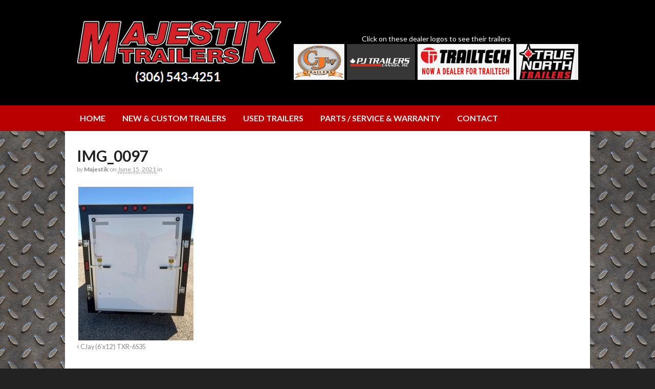

--- FILE ---
content_type: text/css; charset=utf-8
request_url: https://www.majestik-trailers.com/wp-content/themes/canvas-child1/style.css?ver=5.8.0
body_size: 506
content:
/*
Theme Name: Canvas Child 1
Description: Child theme for Canvas
Author: Websites.ca
Template: canvas
Version: 0.1.1
*/

@import url("../canvas/style.css");
  
/*========== DESKTOP ==========*/
  
  @media only screen and (min-width: 767px) {  
     #topcontent { float: right; }
  }
  
/*========== MOBILE ==========*/

@media only screen and (max-width: 767px) {
    #wpadminbar {
       position: fixed;
    }
  }
  
/*========== TEMP FIX FOR CHROME FONT BUG ==========*/

/* body
{
    -webkit-animation-duration: 0.1s;
	-webkit-animation-name: fontfix;
	-webkit-animation-iteration-count: 1;
	-webkit-animation-timing-function: linear;
	-webkit-animation-delay: 0.1s;
}

@-webkit-keyframes fontfix{
	from{ 	opacity: 1; }
	to{	opacity: 1; }
}*/